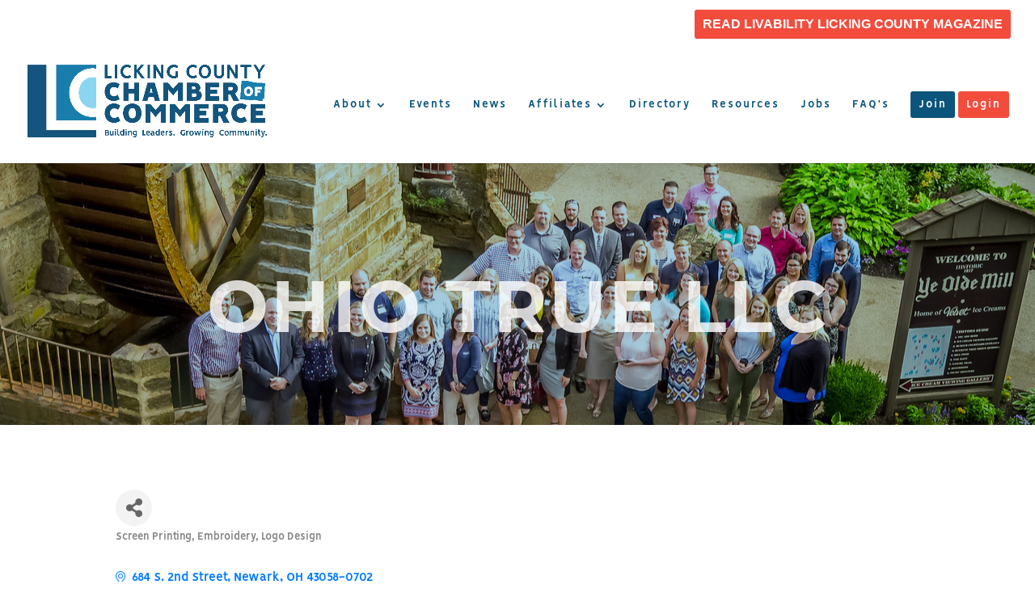

--- FILE ---
content_type: text/html; charset=utf-8
request_url: https://www.google.com/recaptcha/enterprise/anchor?ar=1&k=6LfI_T8rAAAAAMkWHrLP_GfSf3tLy9tKa839wcWa&co=aHR0cHM6Ly9tZW1iZXJzLmxpY2tpbmdjb3VudHljaGFtYmVyLmNvbTo0NDM.&hl=en&v=N67nZn4AqZkNcbeMu4prBgzg&size=invisible&anchor-ms=20000&execute-ms=30000&cb=y135w2q526tr
body_size: 48716
content:
<!DOCTYPE HTML><html dir="ltr" lang="en"><head><meta http-equiv="Content-Type" content="text/html; charset=UTF-8">
<meta http-equiv="X-UA-Compatible" content="IE=edge">
<title>reCAPTCHA</title>
<style type="text/css">
/* cyrillic-ext */
@font-face {
  font-family: 'Roboto';
  font-style: normal;
  font-weight: 400;
  font-stretch: 100%;
  src: url(//fonts.gstatic.com/s/roboto/v48/KFO7CnqEu92Fr1ME7kSn66aGLdTylUAMa3GUBHMdazTgWw.woff2) format('woff2');
  unicode-range: U+0460-052F, U+1C80-1C8A, U+20B4, U+2DE0-2DFF, U+A640-A69F, U+FE2E-FE2F;
}
/* cyrillic */
@font-face {
  font-family: 'Roboto';
  font-style: normal;
  font-weight: 400;
  font-stretch: 100%;
  src: url(//fonts.gstatic.com/s/roboto/v48/KFO7CnqEu92Fr1ME7kSn66aGLdTylUAMa3iUBHMdazTgWw.woff2) format('woff2');
  unicode-range: U+0301, U+0400-045F, U+0490-0491, U+04B0-04B1, U+2116;
}
/* greek-ext */
@font-face {
  font-family: 'Roboto';
  font-style: normal;
  font-weight: 400;
  font-stretch: 100%;
  src: url(//fonts.gstatic.com/s/roboto/v48/KFO7CnqEu92Fr1ME7kSn66aGLdTylUAMa3CUBHMdazTgWw.woff2) format('woff2');
  unicode-range: U+1F00-1FFF;
}
/* greek */
@font-face {
  font-family: 'Roboto';
  font-style: normal;
  font-weight: 400;
  font-stretch: 100%;
  src: url(//fonts.gstatic.com/s/roboto/v48/KFO7CnqEu92Fr1ME7kSn66aGLdTylUAMa3-UBHMdazTgWw.woff2) format('woff2');
  unicode-range: U+0370-0377, U+037A-037F, U+0384-038A, U+038C, U+038E-03A1, U+03A3-03FF;
}
/* math */
@font-face {
  font-family: 'Roboto';
  font-style: normal;
  font-weight: 400;
  font-stretch: 100%;
  src: url(//fonts.gstatic.com/s/roboto/v48/KFO7CnqEu92Fr1ME7kSn66aGLdTylUAMawCUBHMdazTgWw.woff2) format('woff2');
  unicode-range: U+0302-0303, U+0305, U+0307-0308, U+0310, U+0312, U+0315, U+031A, U+0326-0327, U+032C, U+032F-0330, U+0332-0333, U+0338, U+033A, U+0346, U+034D, U+0391-03A1, U+03A3-03A9, U+03B1-03C9, U+03D1, U+03D5-03D6, U+03F0-03F1, U+03F4-03F5, U+2016-2017, U+2034-2038, U+203C, U+2040, U+2043, U+2047, U+2050, U+2057, U+205F, U+2070-2071, U+2074-208E, U+2090-209C, U+20D0-20DC, U+20E1, U+20E5-20EF, U+2100-2112, U+2114-2115, U+2117-2121, U+2123-214F, U+2190, U+2192, U+2194-21AE, U+21B0-21E5, U+21F1-21F2, U+21F4-2211, U+2213-2214, U+2216-22FF, U+2308-230B, U+2310, U+2319, U+231C-2321, U+2336-237A, U+237C, U+2395, U+239B-23B7, U+23D0, U+23DC-23E1, U+2474-2475, U+25AF, U+25B3, U+25B7, U+25BD, U+25C1, U+25CA, U+25CC, U+25FB, U+266D-266F, U+27C0-27FF, U+2900-2AFF, U+2B0E-2B11, U+2B30-2B4C, U+2BFE, U+3030, U+FF5B, U+FF5D, U+1D400-1D7FF, U+1EE00-1EEFF;
}
/* symbols */
@font-face {
  font-family: 'Roboto';
  font-style: normal;
  font-weight: 400;
  font-stretch: 100%;
  src: url(//fonts.gstatic.com/s/roboto/v48/KFO7CnqEu92Fr1ME7kSn66aGLdTylUAMaxKUBHMdazTgWw.woff2) format('woff2');
  unicode-range: U+0001-000C, U+000E-001F, U+007F-009F, U+20DD-20E0, U+20E2-20E4, U+2150-218F, U+2190, U+2192, U+2194-2199, U+21AF, U+21E6-21F0, U+21F3, U+2218-2219, U+2299, U+22C4-22C6, U+2300-243F, U+2440-244A, U+2460-24FF, U+25A0-27BF, U+2800-28FF, U+2921-2922, U+2981, U+29BF, U+29EB, U+2B00-2BFF, U+4DC0-4DFF, U+FFF9-FFFB, U+10140-1018E, U+10190-1019C, U+101A0, U+101D0-101FD, U+102E0-102FB, U+10E60-10E7E, U+1D2C0-1D2D3, U+1D2E0-1D37F, U+1F000-1F0FF, U+1F100-1F1AD, U+1F1E6-1F1FF, U+1F30D-1F30F, U+1F315, U+1F31C, U+1F31E, U+1F320-1F32C, U+1F336, U+1F378, U+1F37D, U+1F382, U+1F393-1F39F, U+1F3A7-1F3A8, U+1F3AC-1F3AF, U+1F3C2, U+1F3C4-1F3C6, U+1F3CA-1F3CE, U+1F3D4-1F3E0, U+1F3ED, U+1F3F1-1F3F3, U+1F3F5-1F3F7, U+1F408, U+1F415, U+1F41F, U+1F426, U+1F43F, U+1F441-1F442, U+1F444, U+1F446-1F449, U+1F44C-1F44E, U+1F453, U+1F46A, U+1F47D, U+1F4A3, U+1F4B0, U+1F4B3, U+1F4B9, U+1F4BB, U+1F4BF, U+1F4C8-1F4CB, U+1F4D6, U+1F4DA, U+1F4DF, U+1F4E3-1F4E6, U+1F4EA-1F4ED, U+1F4F7, U+1F4F9-1F4FB, U+1F4FD-1F4FE, U+1F503, U+1F507-1F50B, U+1F50D, U+1F512-1F513, U+1F53E-1F54A, U+1F54F-1F5FA, U+1F610, U+1F650-1F67F, U+1F687, U+1F68D, U+1F691, U+1F694, U+1F698, U+1F6AD, U+1F6B2, U+1F6B9-1F6BA, U+1F6BC, U+1F6C6-1F6CF, U+1F6D3-1F6D7, U+1F6E0-1F6EA, U+1F6F0-1F6F3, U+1F6F7-1F6FC, U+1F700-1F7FF, U+1F800-1F80B, U+1F810-1F847, U+1F850-1F859, U+1F860-1F887, U+1F890-1F8AD, U+1F8B0-1F8BB, U+1F8C0-1F8C1, U+1F900-1F90B, U+1F93B, U+1F946, U+1F984, U+1F996, U+1F9E9, U+1FA00-1FA6F, U+1FA70-1FA7C, U+1FA80-1FA89, U+1FA8F-1FAC6, U+1FACE-1FADC, U+1FADF-1FAE9, U+1FAF0-1FAF8, U+1FB00-1FBFF;
}
/* vietnamese */
@font-face {
  font-family: 'Roboto';
  font-style: normal;
  font-weight: 400;
  font-stretch: 100%;
  src: url(//fonts.gstatic.com/s/roboto/v48/KFO7CnqEu92Fr1ME7kSn66aGLdTylUAMa3OUBHMdazTgWw.woff2) format('woff2');
  unicode-range: U+0102-0103, U+0110-0111, U+0128-0129, U+0168-0169, U+01A0-01A1, U+01AF-01B0, U+0300-0301, U+0303-0304, U+0308-0309, U+0323, U+0329, U+1EA0-1EF9, U+20AB;
}
/* latin-ext */
@font-face {
  font-family: 'Roboto';
  font-style: normal;
  font-weight: 400;
  font-stretch: 100%;
  src: url(//fonts.gstatic.com/s/roboto/v48/KFO7CnqEu92Fr1ME7kSn66aGLdTylUAMa3KUBHMdazTgWw.woff2) format('woff2');
  unicode-range: U+0100-02BA, U+02BD-02C5, U+02C7-02CC, U+02CE-02D7, U+02DD-02FF, U+0304, U+0308, U+0329, U+1D00-1DBF, U+1E00-1E9F, U+1EF2-1EFF, U+2020, U+20A0-20AB, U+20AD-20C0, U+2113, U+2C60-2C7F, U+A720-A7FF;
}
/* latin */
@font-face {
  font-family: 'Roboto';
  font-style: normal;
  font-weight: 400;
  font-stretch: 100%;
  src: url(//fonts.gstatic.com/s/roboto/v48/KFO7CnqEu92Fr1ME7kSn66aGLdTylUAMa3yUBHMdazQ.woff2) format('woff2');
  unicode-range: U+0000-00FF, U+0131, U+0152-0153, U+02BB-02BC, U+02C6, U+02DA, U+02DC, U+0304, U+0308, U+0329, U+2000-206F, U+20AC, U+2122, U+2191, U+2193, U+2212, U+2215, U+FEFF, U+FFFD;
}
/* cyrillic-ext */
@font-face {
  font-family: 'Roboto';
  font-style: normal;
  font-weight: 500;
  font-stretch: 100%;
  src: url(//fonts.gstatic.com/s/roboto/v48/KFO7CnqEu92Fr1ME7kSn66aGLdTylUAMa3GUBHMdazTgWw.woff2) format('woff2');
  unicode-range: U+0460-052F, U+1C80-1C8A, U+20B4, U+2DE0-2DFF, U+A640-A69F, U+FE2E-FE2F;
}
/* cyrillic */
@font-face {
  font-family: 'Roboto';
  font-style: normal;
  font-weight: 500;
  font-stretch: 100%;
  src: url(//fonts.gstatic.com/s/roboto/v48/KFO7CnqEu92Fr1ME7kSn66aGLdTylUAMa3iUBHMdazTgWw.woff2) format('woff2');
  unicode-range: U+0301, U+0400-045F, U+0490-0491, U+04B0-04B1, U+2116;
}
/* greek-ext */
@font-face {
  font-family: 'Roboto';
  font-style: normal;
  font-weight: 500;
  font-stretch: 100%;
  src: url(//fonts.gstatic.com/s/roboto/v48/KFO7CnqEu92Fr1ME7kSn66aGLdTylUAMa3CUBHMdazTgWw.woff2) format('woff2');
  unicode-range: U+1F00-1FFF;
}
/* greek */
@font-face {
  font-family: 'Roboto';
  font-style: normal;
  font-weight: 500;
  font-stretch: 100%;
  src: url(//fonts.gstatic.com/s/roboto/v48/KFO7CnqEu92Fr1ME7kSn66aGLdTylUAMa3-UBHMdazTgWw.woff2) format('woff2');
  unicode-range: U+0370-0377, U+037A-037F, U+0384-038A, U+038C, U+038E-03A1, U+03A3-03FF;
}
/* math */
@font-face {
  font-family: 'Roboto';
  font-style: normal;
  font-weight: 500;
  font-stretch: 100%;
  src: url(//fonts.gstatic.com/s/roboto/v48/KFO7CnqEu92Fr1ME7kSn66aGLdTylUAMawCUBHMdazTgWw.woff2) format('woff2');
  unicode-range: U+0302-0303, U+0305, U+0307-0308, U+0310, U+0312, U+0315, U+031A, U+0326-0327, U+032C, U+032F-0330, U+0332-0333, U+0338, U+033A, U+0346, U+034D, U+0391-03A1, U+03A3-03A9, U+03B1-03C9, U+03D1, U+03D5-03D6, U+03F0-03F1, U+03F4-03F5, U+2016-2017, U+2034-2038, U+203C, U+2040, U+2043, U+2047, U+2050, U+2057, U+205F, U+2070-2071, U+2074-208E, U+2090-209C, U+20D0-20DC, U+20E1, U+20E5-20EF, U+2100-2112, U+2114-2115, U+2117-2121, U+2123-214F, U+2190, U+2192, U+2194-21AE, U+21B0-21E5, U+21F1-21F2, U+21F4-2211, U+2213-2214, U+2216-22FF, U+2308-230B, U+2310, U+2319, U+231C-2321, U+2336-237A, U+237C, U+2395, U+239B-23B7, U+23D0, U+23DC-23E1, U+2474-2475, U+25AF, U+25B3, U+25B7, U+25BD, U+25C1, U+25CA, U+25CC, U+25FB, U+266D-266F, U+27C0-27FF, U+2900-2AFF, U+2B0E-2B11, U+2B30-2B4C, U+2BFE, U+3030, U+FF5B, U+FF5D, U+1D400-1D7FF, U+1EE00-1EEFF;
}
/* symbols */
@font-face {
  font-family: 'Roboto';
  font-style: normal;
  font-weight: 500;
  font-stretch: 100%;
  src: url(//fonts.gstatic.com/s/roboto/v48/KFO7CnqEu92Fr1ME7kSn66aGLdTylUAMaxKUBHMdazTgWw.woff2) format('woff2');
  unicode-range: U+0001-000C, U+000E-001F, U+007F-009F, U+20DD-20E0, U+20E2-20E4, U+2150-218F, U+2190, U+2192, U+2194-2199, U+21AF, U+21E6-21F0, U+21F3, U+2218-2219, U+2299, U+22C4-22C6, U+2300-243F, U+2440-244A, U+2460-24FF, U+25A0-27BF, U+2800-28FF, U+2921-2922, U+2981, U+29BF, U+29EB, U+2B00-2BFF, U+4DC0-4DFF, U+FFF9-FFFB, U+10140-1018E, U+10190-1019C, U+101A0, U+101D0-101FD, U+102E0-102FB, U+10E60-10E7E, U+1D2C0-1D2D3, U+1D2E0-1D37F, U+1F000-1F0FF, U+1F100-1F1AD, U+1F1E6-1F1FF, U+1F30D-1F30F, U+1F315, U+1F31C, U+1F31E, U+1F320-1F32C, U+1F336, U+1F378, U+1F37D, U+1F382, U+1F393-1F39F, U+1F3A7-1F3A8, U+1F3AC-1F3AF, U+1F3C2, U+1F3C4-1F3C6, U+1F3CA-1F3CE, U+1F3D4-1F3E0, U+1F3ED, U+1F3F1-1F3F3, U+1F3F5-1F3F7, U+1F408, U+1F415, U+1F41F, U+1F426, U+1F43F, U+1F441-1F442, U+1F444, U+1F446-1F449, U+1F44C-1F44E, U+1F453, U+1F46A, U+1F47D, U+1F4A3, U+1F4B0, U+1F4B3, U+1F4B9, U+1F4BB, U+1F4BF, U+1F4C8-1F4CB, U+1F4D6, U+1F4DA, U+1F4DF, U+1F4E3-1F4E6, U+1F4EA-1F4ED, U+1F4F7, U+1F4F9-1F4FB, U+1F4FD-1F4FE, U+1F503, U+1F507-1F50B, U+1F50D, U+1F512-1F513, U+1F53E-1F54A, U+1F54F-1F5FA, U+1F610, U+1F650-1F67F, U+1F687, U+1F68D, U+1F691, U+1F694, U+1F698, U+1F6AD, U+1F6B2, U+1F6B9-1F6BA, U+1F6BC, U+1F6C6-1F6CF, U+1F6D3-1F6D7, U+1F6E0-1F6EA, U+1F6F0-1F6F3, U+1F6F7-1F6FC, U+1F700-1F7FF, U+1F800-1F80B, U+1F810-1F847, U+1F850-1F859, U+1F860-1F887, U+1F890-1F8AD, U+1F8B0-1F8BB, U+1F8C0-1F8C1, U+1F900-1F90B, U+1F93B, U+1F946, U+1F984, U+1F996, U+1F9E9, U+1FA00-1FA6F, U+1FA70-1FA7C, U+1FA80-1FA89, U+1FA8F-1FAC6, U+1FACE-1FADC, U+1FADF-1FAE9, U+1FAF0-1FAF8, U+1FB00-1FBFF;
}
/* vietnamese */
@font-face {
  font-family: 'Roboto';
  font-style: normal;
  font-weight: 500;
  font-stretch: 100%;
  src: url(//fonts.gstatic.com/s/roboto/v48/KFO7CnqEu92Fr1ME7kSn66aGLdTylUAMa3OUBHMdazTgWw.woff2) format('woff2');
  unicode-range: U+0102-0103, U+0110-0111, U+0128-0129, U+0168-0169, U+01A0-01A1, U+01AF-01B0, U+0300-0301, U+0303-0304, U+0308-0309, U+0323, U+0329, U+1EA0-1EF9, U+20AB;
}
/* latin-ext */
@font-face {
  font-family: 'Roboto';
  font-style: normal;
  font-weight: 500;
  font-stretch: 100%;
  src: url(//fonts.gstatic.com/s/roboto/v48/KFO7CnqEu92Fr1ME7kSn66aGLdTylUAMa3KUBHMdazTgWw.woff2) format('woff2');
  unicode-range: U+0100-02BA, U+02BD-02C5, U+02C7-02CC, U+02CE-02D7, U+02DD-02FF, U+0304, U+0308, U+0329, U+1D00-1DBF, U+1E00-1E9F, U+1EF2-1EFF, U+2020, U+20A0-20AB, U+20AD-20C0, U+2113, U+2C60-2C7F, U+A720-A7FF;
}
/* latin */
@font-face {
  font-family: 'Roboto';
  font-style: normal;
  font-weight: 500;
  font-stretch: 100%;
  src: url(//fonts.gstatic.com/s/roboto/v48/KFO7CnqEu92Fr1ME7kSn66aGLdTylUAMa3yUBHMdazQ.woff2) format('woff2');
  unicode-range: U+0000-00FF, U+0131, U+0152-0153, U+02BB-02BC, U+02C6, U+02DA, U+02DC, U+0304, U+0308, U+0329, U+2000-206F, U+20AC, U+2122, U+2191, U+2193, U+2212, U+2215, U+FEFF, U+FFFD;
}
/* cyrillic-ext */
@font-face {
  font-family: 'Roboto';
  font-style: normal;
  font-weight: 900;
  font-stretch: 100%;
  src: url(//fonts.gstatic.com/s/roboto/v48/KFO7CnqEu92Fr1ME7kSn66aGLdTylUAMa3GUBHMdazTgWw.woff2) format('woff2');
  unicode-range: U+0460-052F, U+1C80-1C8A, U+20B4, U+2DE0-2DFF, U+A640-A69F, U+FE2E-FE2F;
}
/* cyrillic */
@font-face {
  font-family: 'Roboto';
  font-style: normal;
  font-weight: 900;
  font-stretch: 100%;
  src: url(//fonts.gstatic.com/s/roboto/v48/KFO7CnqEu92Fr1ME7kSn66aGLdTylUAMa3iUBHMdazTgWw.woff2) format('woff2');
  unicode-range: U+0301, U+0400-045F, U+0490-0491, U+04B0-04B1, U+2116;
}
/* greek-ext */
@font-face {
  font-family: 'Roboto';
  font-style: normal;
  font-weight: 900;
  font-stretch: 100%;
  src: url(//fonts.gstatic.com/s/roboto/v48/KFO7CnqEu92Fr1ME7kSn66aGLdTylUAMa3CUBHMdazTgWw.woff2) format('woff2');
  unicode-range: U+1F00-1FFF;
}
/* greek */
@font-face {
  font-family: 'Roboto';
  font-style: normal;
  font-weight: 900;
  font-stretch: 100%;
  src: url(//fonts.gstatic.com/s/roboto/v48/KFO7CnqEu92Fr1ME7kSn66aGLdTylUAMa3-UBHMdazTgWw.woff2) format('woff2');
  unicode-range: U+0370-0377, U+037A-037F, U+0384-038A, U+038C, U+038E-03A1, U+03A3-03FF;
}
/* math */
@font-face {
  font-family: 'Roboto';
  font-style: normal;
  font-weight: 900;
  font-stretch: 100%;
  src: url(//fonts.gstatic.com/s/roboto/v48/KFO7CnqEu92Fr1ME7kSn66aGLdTylUAMawCUBHMdazTgWw.woff2) format('woff2');
  unicode-range: U+0302-0303, U+0305, U+0307-0308, U+0310, U+0312, U+0315, U+031A, U+0326-0327, U+032C, U+032F-0330, U+0332-0333, U+0338, U+033A, U+0346, U+034D, U+0391-03A1, U+03A3-03A9, U+03B1-03C9, U+03D1, U+03D5-03D6, U+03F0-03F1, U+03F4-03F5, U+2016-2017, U+2034-2038, U+203C, U+2040, U+2043, U+2047, U+2050, U+2057, U+205F, U+2070-2071, U+2074-208E, U+2090-209C, U+20D0-20DC, U+20E1, U+20E5-20EF, U+2100-2112, U+2114-2115, U+2117-2121, U+2123-214F, U+2190, U+2192, U+2194-21AE, U+21B0-21E5, U+21F1-21F2, U+21F4-2211, U+2213-2214, U+2216-22FF, U+2308-230B, U+2310, U+2319, U+231C-2321, U+2336-237A, U+237C, U+2395, U+239B-23B7, U+23D0, U+23DC-23E1, U+2474-2475, U+25AF, U+25B3, U+25B7, U+25BD, U+25C1, U+25CA, U+25CC, U+25FB, U+266D-266F, U+27C0-27FF, U+2900-2AFF, U+2B0E-2B11, U+2B30-2B4C, U+2BFE, U+3030, U+FF5B, U+FF5D, U+1D400-1D7FF, U+1EE00-1EEFF;
}
/* symbols */
@font-face {
  font-family: 'Roboto';
  font-style: normal;
  font-weight: 900;
  font-stretch: 100%;
  src: url(//fonts.gstatic.com/s/roboto/v48/KFO7CnqEu92Fr1ME7kSn66aGLdTylUAMaxKUBHMdazTgWw.woff2) format('woff2');
  unicode-range: U+0001-000C, U+000E-001F, U+007F-009F, U+20DD-20E0, U+20E2-20E4, U+2150-218F, U+2190, U+2192, U+2194-2199, U+21AF, U+21E6-21F0, U+21F3, U+2218-2219, U+2299, U+22C4-22C6, U+2300-243F, U+2440-244A, U+2460-24FF, U+25A0-27BF, U+2800-28FF, U+2921-2922, U+2981, U+29BF, U+29EB, U+2B00-2BFF, U+4DC0-4DFF, U+FFF9-FFFB, U+10140-1018E, U+10190-1019C, U+101A0, U+101D0-101FD, U+102E0-102FB, U+10E60-10E7E, U+1D2C0-1D2D3, U+1D2E0-1D37F, U+1F000-1F0FF, U+1F100-1F1AD, U+1F1E6-1F1FF, U+1F30D-1F30F, U+1F315, U+1F31C, U+1F31E, U+1F320-1F32C, U+1F336, U+1F378, U+1F37D, U+1F382, U+1F393-1F39F, U+1F3A7-1F3A8, U+1F3AC-1F3AF, U+1F3C2, U+1F3C4-1F3C6, U+1F3CA-1F3CE, U+1F3D4-1F3E0, U+1F3ED, U+1F3F1-1F3F3, U+1F3F5-1F3F7, U+1F408, U+1F415, U+1F41F, U+1F426, U+1F43F, U+1F441-1F442, U+1F444, U+1F446-1F449, U+1F44C-1F44E, U+1F453, U+1F46A, U+1F47D, U+1F4A3, U+1F4B0, U+1F4B3, U+1F4B9, U+1F4BB, U+1F4BF, U+1F4C8-1F4CB, U+1F4D6, U+1F4DA, U+1F4DF, U+1F4E3-1F4E6, U+1F4EA-1F4ED, U+1F4F7, U+1F4F9-1F4FB, U+1F4FD-1F4FE, U+1F503, U+1F507-1F50B, U+1F50D, U+1F512-1F513, U+1F53E-1F54A, U+1F54F-1F5FA, U+1F610, U+1F650-1F67F, U+1F687, U+1F68D, U+1F691, U+1F694, U+1F698, U+1F6AD, U+1F6B2, U+1F6B9-1F6BA, U+1F6BC, U+1F6C6-1F6CF, U+1F6D3-1F6D7, U+1F6E0-1F6EA, U+1F6F0-1F6F3, U+1F6F7-1F6FC, U+1F700-1F7FF, U+1F800-1F80B, U+1F810-1F847, U+1F850-1F859, U+1F860-1F887, U+1F890-1F8AD, U+1F8B0-1F8BB, U+1F8C0-1F8C1, U+1F900-1F90B, U+1F93B, U+1F946, U+1F984, U+1F996, U+1F9E9, U+1FA00-1FA6F, U+1FA70-1FA7C, U+1FA80-1FA89, U+1FA8F-1FAC6, U+1FACE-1FADC, U+1FADF-1FAE9, U+1FAF0-1FAF8, U+1FB00-1FBFF;
}
/* vietnamese */
@font-face {
  font-family: 'Roboto';
  font-style: normal;
  font-weight: 900;
  font-stretch: 100%;
  src: url(//fonts.gstatic.com/s/roboto/v48/KFO7CnqEu92Fr1ME7kSn66aGLdTylUAMa3OUBHMdazTgWw.woff2) format('woff2');
  unicode-range: U+0102-0103, U+0110-0111, U+0128-0129, U+0168-0169, U+01A0-01A1, U+01AF-01B0, U+0300-0301, U+0303-0304, U+0308-0309, U+0323, U+0329, U+1EA0-1EF9, U+20AB;
}
/* latin-ext */
@font-face {
  font-family: 'Roboto';
  font-style: normal;
  font-weight: 900;
  font-stretch: 100%;
  src: url(//fonts.gstatic.com/s/roboto/v48/KFO7CnqEu92Fr1ME7kSn66aGLdTylUAMa3KUBHMdazTgWw.woff2) format('woff2');
  unicode-range: U+0100-02BA, U+02BD-02C5, U+02C7-02CC, U+02CE-02D7, U+02DD-02FF, U+0304, U+0308, U+0329, U+1D00-1DBF, U+1E00-1E9F, U+1EF2-1EFF, U+2020, U+20A0-20AB, U+20AD-20C0, U+2113, U+2C60-2C7F, U+A720-A7FF;
}
/* latin */
@font-face {
  font-family: 'Roboto';
  font-style: normal;
  font-weight: 900;
  font-stretch: 100%;
  src: url(//fonts.gstatic.com/s/roboto/v48/KFO7CnqEu92Fr1ME7kSn66aGLdTylUAMa3yUBHMdazQ.woff2) format('woff2');
  unicode-range: U+0000-00FF, U+0131, U+0152-0153, U+02BB-02BC, U+02C6, U+02DA, U+02DC, U+0304, U+0308, U+0329, U+2000-206F, U+20AC, U+2122, U+2191, U+2193, U+2212, U+2215, U+FEFF, U+FFFD;
}

</style>
<link rel="stylesheet" type="text/css" href="https://www.gstatic.com/recaptcha/releases/N67nZn4AqZkNcbeMu4prBgzg/styles__ltr.css">
<script nonce="Y7bdAJVmke-AdzI8a9CIuw" type="text/javascript">window['__recaptcha_api'] = 'https://www.google.com/recaptcha/enterprise/';</script>
<script type="text/javascript" src="https://www.gstatic.com/recaptcha/releases/N67nZn4AqZkNcbeMu4prBgzg/recaptcha__en.js" nonce="Y7bdAJVmke-AdzI8a9CIuw">
      
    </script></head>
<body><div id="rc-anchor-alert" class="rc-anchor-alert"></div>
<input type="hidden" id="recaptcha-token" value="[base64]">
<script type="text/javascript" nonce="Y7bdAJVmke-AdzI8a9CIuw">
      recaptcha.anchor.Main.init("[\x22ainput\x22,[\x22bgdata\x22,\x22\x22,\[base64]/[base64]/MjU1Ong/[base64]/[base64]/[base64]/[base64]/[base64]/[base64]/[base64]/[base64]/[base64]/[base64]/[base64]/[base64]/[base64]/[base64]/[base64]\\u003d\x22,\[base64]\\u003d\\u003d\x22,\x22P8KyeV7Ch0IYRcK9w5TDqUliBngBw47Crg12wrgswpjCkWTDsEVrH8K6SlbCoMKBwqk/RzHDpjfCjTBUwrHDmMK+acOHw7h5w7rCisKiGWogKsONw7bCusKdVcOLZwfDrVU1SsKQw5/CngRrw64iwokAR0PDgcOyRB3DmnRiecOiw4IeZmzCpUnDiMKaw7PDlh3Ck8Ksw5pGwqrDhhZhPGIJNWV+w4Mzw5bCvgDCmw7DjVBow7tiNmIzOwbDlcO+JsOsw647DxhaaC/Dg8KuZ0F5Tn88fMOZbcKyMyJKWRLCpsO4ecK9PH5RfARpZDIUwrjDry9xAcKxwrDCoRTCgBZUw7I9wrMaI1kcw6jCsUzCjV7Dk8Kzw41Ow7IWYsOXw4cRwqHCscKPKknDlsOLTMK5OcKCw5TDu8Onw7HCgSfDoTgLERfCsRtkC1bCk8Ogw5oBwq/Di8Kxwp3DgRY0wo0QKFDDmzE9wpfDnBTDlU51wrrDtlXDvwfCmsKzw5sVHcOSCMKhw4rDtsKfSXgKw7/DocOsJh8saMOXUgPDsDIvw6HDuUJtYcOdwq52OCrDjUVDw43DmMO3wr0fwr50woTDo8OwwoRKF0XCkBx+wp5gw7TCtMObUcKNw7jDlsKIGQx/[base64]/DlMO5w6Jda8KOwrnDuRMxwovDg8OwWsKqwqQIdsOLZ8KyO8OqYcOaw5DDqF7DkMKYKsKXVDHCqg/Du3w1wolew6rDrnzCnWDCr8KfdcOjcRvDgMO5OcKaYcO4KwzCoMOxwqbDsmlFHcOxHMKYw57DkBrDv8Ohwp3Cv8KJWMKvw4DCksOyw6HDlhYWEMKVS8O4Dgk6XMOsZCTDjTLDsMKEYsKZZ8KJwq7CgMKBMjTCmsKwwrDCizF/w5nCrUALZMOATwNBwo3DvizDhcKyw7XCn8Okw7YoEMOVwqPCrcKKP8O4wq8CwpXDmMKawqDCt8K3HiM7wqBgSl7DvlDCuFzCkjDDj3rDq8OQTDQVw7bCl1jDhlITeRPCn8OuBcO9wq/CjsK5IMOZw4zDpcOvw5h+YlM2b3AsRTIaw4fDncOnwonDrGQLWhAXwrTCsjpkacOKSUpAbMOkKXUhSCDCvsOhwrIBAkzDtmbDpm3CpsOeVsO9w70bXsO/w7bDtlnCmAXCtQPDm8KMAmcEwoNpwojCk0TDmwE/[base64]/bT7CvMK/wo3CkxHCriwZwqcnSn12wqjCgSFqw7d6w7nCv8Kiw7rDt8OULWMQwrRCwq11CMKnSGHCojPCkgVnw7/[base64]/CgEs7w7YBS8O7w64Pw7BbNMKke8O7wpdZGWMfIcKFw5dZScKtw5rCp8O/LcKyAsOowr/CiXc2EQQTw6FtbAXDggjDsDBnwrTDgB9nYMOHw4/DmcOwwq9+wp/CpU9FNcK1ecOAwrpWw5DCocOGwprClsOlw5PCrcKdfWDCmwJiUsOHGk1hUsORI8K4wr3DhMOsTxLCt2/Dhi/CmRVPwpRIw4gFJMOGwq/Dqz4JIkV3w4M0HiZBwpDCnV5pw696w5h2wqdvLsOBfFEAwpvDtBnCusOVwq7CicKFwo1BODXCqUUMw4LCusOuwpdxwoQBw5fDs2rDnm3CrcKrXcKHwpwCYxRYJMOkNMKWTH1ydiEFcsKTCsK8YsOPw4tLETNxwobCmsK/UcOYQMOlwpDCrMKNw4fCkkvCj1cAb8KlAMKgPMKjMcOgA8OBw7VgwrtxwrfCgMOwQwxic8Krw7bDpWzDqXkiOMK9Mi8aBG/DqmYEQm/[base64]/CgiR0wrTDm8OiZAYwIcKeM3vCqUvCr8KjEsOKPE/Crk3CrMKTeMKVwoBHwqLCisKZLELCl8OQVnxJwo1rTBLDtlHCniLCj0PDtU9Rw7QOw71/[base64]/w7d8JWU3w4VBfsK/wpBgw6oxGcKuIC3DgcK4w5HDm8OSwrLDkhdcw4ciOMK7w6zDrzbDi8OwEsOvw5p6w4Mhw5pkwoxfTk/DklQgw6Ysd8Oxw5N/MsKQZcOqNxdrw6/DrkjCs2LCmRLDtTjCkmDDsgAvTgjChUzDomEdVMOOwqgmwqRcwrY3wqp0w79oPcOzITzDnBNJBcKGw68GdwRiwo5gLcK0w7pqw47CuMK/[base64]/[base64]/wrfCvxDCn302w6kZw6HDmTTCnsOsKMKVwq/DksK3w44CS2JEw6ttasKDw6vDsDLCosKKw7xLw6bCqsKewpDCvx0Yw5LDkyJkYMOkDVwhwqbClsO/wrbDjSd5IsO5PcOkwp5XdsOObVFmw5d/QsKFw74MwoEXw4rDtR0jw5jChsKEw73Cn8O1G14gEsOkBhTDsnXDhCxowoHCl8KpwoPDjzjDgcKbJgTDhMKHwrzCu8O3YFXCr1/ChnEtwqTDlMKPJ8KJQcK1w7djwpfDnsOPwqQMwrvCj8Krw6HClQbDkWdsYMOJwpo4HnjCrsKBw6nChsK3wp/[base64]/Ck8OjMlFrw7/DvcOAZsKTcyLDig/CvE4WwoV9ST3CjcOJw7IJWnrDrR3DosOIGELDocKcERk0IcKUPgJIwq/DncOGZ00Qw4RbESUIw4UvHCrDssKjwqdIFcKBw4LCp8O2JSTCrMK7w4HDghvCq8O5w7d/w7sDOHzCuMKxPcOaew/CtcK1DUnCvMOFwrZPTiAow6IMBWlUZsK4wrJ+woTCkcOxw7F6AzHCmUs4wqJuw7AZw4kFw4AXw6zCo8Oww64hXcKQUQbDuMKswoZIwq/[base64]/[base64]/[base64]/CtsODdlzCvVJtDMKlVcKhJSbCoy7CqljDqAN0WsK5woDDsSBgLXt1dg56QEExw5I5ICfDhV7Dn8Klw7DDnkhHa3vDnTR/K1/DjMK4w6MZaMOSdXYYw6F5fG4iw4PCkMKZwr/CrlgvwpMrfT0cwqFjw4/CnTphwoVUZsKSwoPCtMOEw7s6w7lqKcO4wrLDo8KxBcKiwrDDvWfCmVPDnsKbw4zCmgsebAZowpLCjTzCsMKtUBHDqncQw6DDvwzDvykWw7sKwrvDusOQwokwwrrCrQrDj8OkwqM6SRowwrlwI8KSw7zCgWrDvFLCsBrDqcK9w4o/woPCg8KcwpvCrWJddMOSw57DisKRwphCJhzDoMOpwqZJX8K/[base64]/DmGYGZMKaCcKiWU3CkkDDhFrDkEcqSVXCqhUbw6jDiFHCiH0YQ8Kzw5PDt8Ojw5fCuwRrLsOzPhkdw6Yaw7nDuQ3Dq8Kww7oXw4TDhcOJdcO5G8KMdsK8RMOMwoYTdcOtDWx6UMOEw6rChsOfwpnCpsK4w7/[base64]/[base64]/[base64]/[base64]/w5MpZcKJwr3DnG4eFn3DomDDhsKLw77DvDoow6vCgMKFIcOSMwEMw7fCj28jw6R2T8ObwofCrHjCisKRwoByEcOfw47CgDXDiTTCmMKNKCk6wrATKUxwR8KYwrgTHTnCu8OLwow4worDt8KwMDkvwp1NwqPDo8KyXgIHdsKkGGU/wqINwpLCp0kpPMKCw6IwDVJDGFtpEGQ6w6MRc8O/AsKpcD/CosKLRnrDiwHChsKwacKNC21UO8Oqwq9VcMOSKQ7DmcO9GsKrw4IUwpMbHkHDnMO3YMKdf1bCn8Kxw7V0w5wBwpfCicO4w7t/Yk1yYMOtw7MVG8OtwpgLwqpywppBDcK2WV3CrsOQPMK7eMK4IQDChcO0wpvCtsOsHk5cw7bDqD0xICzCnEvDgAEaw7TDkxDCgy4Md3rCjGlqwofDksOEw4HCtScCw5/CqMOXw57CggspF8KVwqlwwp01EcOCBAbCs8OGEsKRE0DCuMKawoNMwq0mP8ODwofClwNow6nDhMOIMgbCgwJ5w6NLw6vDssO9w7Y0w4DCtn8Jw5kYw5cIdinCh8K+KcKoI8KtLsKNIMKoO3h/dhtPaGzCuMOIworCsEV4wpVMwrLDusOzXMK8wo/[base64]/XG1bZgTCrMOFZnDDnwjDhU4nfjJsw7zDi2PDiTUNwqrDtAQqwr0awqERW8OOwodsCmnDqcKPw40mBEQRBMOzw6fCsEtWAiPDlE3Co8OcwrAow7bDjwbClsKUBsKRw7TCvsOZw70Hw4xgw57Cn8OCw6dCw6ZawrDCjcOqBsOKX8KjdHkbBMONw7/ClcKNacKSw7LCokDDjcKwV0TDuMKjCBdSwpBRXMOXb8O/I8OeOMK2wqjDnSFZwqdFw6Qdwo0fw4vCmMKowonDihnDjn/DnztJOMOhMcO6wq9cwoHDgU7DhMK6Y8KWw6tfXz9jwpcFw608fMK2w447IAllw5DCtms4ZcOqbE/[base64]/CgcKzwpN5w4/DncOQd8OrG8KawpXCsllBNmTDryoywo0xw5DDusOeVmRZwonDgFBNw6DDssOmFcOBLsKdQiVtw7bDoDfCkV/Cv35rQsKvw6BLWnEUwp13awrCuwE6TMKQworCnxdsw4HCvBvCgMObwpTDmyrCucKLYcKUw7nCkyzDiMOwwqzCvh/CnQtlw405woEeY3DCh8Kiwr7Cp8OXTcKBByPCtcKLQjY2w6AebB7DvSLCnXw9HMOuaXHDoHbCs8KIwpnCosK3X1ARworDtcKswr4fw4UJw5fDsUvCoMOmw4w6w644w603wqg0FsOoNWzCosKhwp/[base64]/CnGfDjcOJCCTCr27DlcKjwp5jW2RSKSzDpMO7XMKBQ8KwRsOMw78WwrnCqMOAEcOMw5pkDcOMXl7DrD0DwoDCv8Ocw5svw4PCuMK7wqFQJsKbOMKyTsOnX8OmWnPDgikaw6cZwozClzkkwo3DrsKUw7/DvAUsUcO5w5geX0c0w7Ruw61LAMKmSsKJw4vDni8tTMKwOnnChDRMw7YyZ1DCvcKiwpY3w7PDp8KINkJNwop4axYxwr4BDcOmwp00fMO6w5LDtlg3worCs8Oiw5UZJBA4HsKaTBdBw4JlCsKNw4TDoMK+w44MwpnDpm1xw4lXwppSdSIIJcO5NU/[base64]/Dr8OUw5XDuFjCpy9deEFKRsOQwrYiA8Oyw6xewppgNMKBwp/DrcO2w5opw7/ChAdODijCq8O9w4puUsKlw7HCgMKMw7PDhC0xwoJuTys6YHcNw4NEwpRow5R6K8KoEsO/w4fDo0BcCsOJw4LDk8KnO1xOw6bCt0vDt33DkBHCpcK/VQ5kf8O3F8Orw55CwqHCjC3DkMK7w5HCnsOQwo4rbXQeecO0dCLCj8OHGSIrw5UbwqzDp8O/w4TCpcKIwofCvWpjw5HDpcOgwokYwp/Cnw1YwrfCu8Kjw4pew4gLIcKvQMORw5XDgB1jZXckwrLDjMK7w4TCqQzDpgrDsRDCmSbCoFLDhn8+wpQ1QzHCl8KOw6HCoMKAwps6OgLCncKDw5rDsEdQB8KLw6DCpCJ8w6dsG3AUwoNgBF7DgHERw5YKaHgkwp/CvXgfwrJJPcKXbRbDgXbCncONw5PDvcKtUMKfwr4Qwr7Ct8KVwph0CcOIwqbCoMK5JsKyPz/DuMOMJyPDp1FtG8OWwp3Ch8OgRsKId8K2w4rChF/DjT/DhD/Ciy/Cs8OZHjQvwo9Gw5nDv8KaC1XDvTvCvTk3w4PCqMKub8KAwp0hwqBfwrLCp8KPCsOmOx/CmsK0w7jCg1/Clm3Dq8Kkw7JuB8ObRXg3ccKeJcKrNcKzCGguKsK2wpgxDXjCi8KlRMOkw40gwpAScX1Lw49dw4nDj8KVWcKwwrROw5nDhsKhwqvDs0g/W8Kvw7bDgnXDgsONwp0Mw5h7wq7CiMO9w4rCvw55w7A4wpN8w5TCgiPCgnoAeCZCPcKXw75UTcOGwq/Dt2PCtMKZwq9jesK7T2PCiMO1JRIaZjkAwp1mwrN/ZWHDmcOIeRDDr8OEdAUVwo82VsOFw7jCq3vCjH/CtXbDj8K+wrjDvsOuVsOCE1PDj2sRw7USbsKgw6UXw5VQOMOoHEbDgMKgYcKHwqDDiMKLdXoyVMKUwpHDhlBSwojCqEDChsKuBcOcDgXDqRjDtQHCtcOjLSDCsiM7w4pTDEd8CcOxw4lBWsKDw5HCvzDCi1LDlcKFw6DDvGRVw47CvARbJsKCw6/[base64]/ClFVYwqcEw7k8wr5+wrATw6VYZMKfZMKnw7nDisOJLsOyORXCgicVW8OJwqPDjMKiw5sob8KdFMOewobDjsO7XVFLwqzCv1/DpcO1AcOCw5HChyXCsTJtSsOtChFnPcOdw59kw7odwpfCoMOrNQtYw6jCgwrDucK9dWQmw7XCqxnCtMOdwrvDswLChwRhOk7DnnUXLMK1woXCiR3CtMOGRX/DrUN0JEp9RcKhQj3CpcO6wohbw5gmw71aNcKswr/Dj8OEwr7DrgbCqGUxP8KYIMOlK1PCs8OGawohRsOjfVgMLSzCkcKLw6/DgnbDjcKAw5oww5AEwpwxwooaSVfCm8O8McKxOcOBKcKXasKcwrsmw6xcejMfRE83w4fDhU7DjGNWwrTCrcO4MDAHIgPDgMKUBBRlP8KicwrCqMKYEQcNwrhxwqjCn8OdR3bChjPDlsKbwqrCh8KrMhjCnG3Dg0rCtMOeKnfDuhojIDrCuhAMw4/DusOJdw7DgxoOw5nCk8Kkw7fCiMO/SFhVYjc6L8K5wpFFYcOqM2xfw4YFw4vDlgLCmsO8w5kYa39fwqZfw6FDw4nDqzTCscOcw4wvwqxrw5DCiWp4HEvDlQDCl0x5fSkcScKOwo5qScOswpTCuMKfMcO+wo7CpcO6CRd/AAfDrcOwwqs9RhrCu2drJiMAM8O4Nw/[base64]/CnWJow5gwbsKWKMOpYFLCqFZywrZ+c3TCsijCvMO6w6DCpHt1UxrDsylPXMOXwrFhHRJKcUNhZmJ5MFjCmVbCtsK1FBHDpgrDnTDDvRzDpD/Doz/CvRbDv8OxBsK9OFTDqcOUUmM1MiIAUhHCk0QLaR4ITMK4w6HCvMOUOcOfP8OICsK6JBMzUixLw4rCp8KzDlJjwo/DpVvCqMK9w7/DrgTDo2ALw4F+wqgPOMKpwpTDu2Ytw47DvFLCksKMCsK0w649MMKfUDRBMsK6w4NuwqvCmhrDhMOhw7XDt8K1wpJDw5nCsl7DncK6F8KPwpHCi8O7wpTCsU3CpVxlLVXCnHYYwrM9w5fCnR/DqMOuw7zDjjMvH8Khw6rClsKPEMOzw7wAw5bDtcOMw5PDjcObwqnDkMOlOgMHahAZwrVBMMO4CMKyVA1SchR+w6XDq8O7wpd9wrLDthJJwrlBwqLCmA/Cvg9EwqHClwDCnMKMSSpDUxrCpcO3XMOZwq0dXMO9wrLCmRXDisKpDcOlMj3DqisbwozCnA/CjCMyScK+wrLCtwvCqcOtOcKoX14hVcODw4goOCzCqzXClnR2CcOfEsOqwrLDgSzDqsOhRT3DtgrCmUI+csK4woTCgiXCrz3Com/DvBHDv1vCsyNMD2HCrcKlJcOZwrDCgcOtWRhAw7TDusKbw7cTXE47CsKkwqVSAcKmw71Bw4rCjMKCQmNawqfDpQI6wrvCgQB+wo0Twqh1RlvCkMOiwqjChsKwSg7ChFnCjsKQPsOQwr1rQlzDuVDDvnsOMcO4w4tRRMKNEA/CkEfDlSBBw6hKPBDDj8Oxwr00wqDDk3LDnn18FTwhB8OXcXdYw4p/[base64]/DqcOIXcO3OTnDtsKhw5jDoCFjwpsPHyUjwog4X8KtPMOCw5d7DA46wq1mPibCgVFiScOzCwwsXsOgw4/[base64]/DksKAF101wr5bTsOLfsK6ZirDgzMNw5hQw7bDu8KcFsOdWzchw67Cok0/w7HDusOYwo3Cu3kHSCHCrsKsw6JOD3RIEMOLNidtw4t9woZ6VVPCtcKgIcKmwqsuwrZGwpJmw5FOwq10wrXCn1PDj0cwDcOmPTUOZ8O0G8OoLDXCrzNSc3FmZh0LTcOpwophw5Adw4PDqsO+PMKHEMO8w5nDmMOmc0zDvsKew6TDkjN6woFpwr/[base64]/CusONM8OsdCDDmTo+wqFpw4bDucO3HcOFBMOuZ8ORAlI3WxLDqAvCi8KdJBFBw6kNw4rDhVZmAw3CsT51eMOccsOGw5bDucKSwpDCqgjClnfDmkhDw7HCqTHCnsOLwo3DmjXDrsK1woEGw6pxw7kzw4c0Kz7CnxjDo1sLw5/Cnn1xBcOawrAPwpFlVsOfw6zClMKUK8KzwrDCpBDClDnCvxXDmcKgIzQgwqBoYl8BwqLDkioeBCfChMKHHcKrBE3CrMOWDcKuD8KCFgbDujfCucKgfmssPcOLbcKpw6rDqF/DuTYEwprClsKETcO/w7nDnGnDvcOWwrjDqMK4DMKtw7fDhRtYw4ldAMKxw67Dn1x/[base64]/CvsKEwpIae1RyNFXCjsOaw5zDnQLClcOkW8KeGiBcR8KKwoRoHsO7wogVQcO7wrhSVMOYa8Ozw4kTK8KICsOwwpvCqXVrw5w8CDrDv1XCqMOewrrCk3ZYXxTDsMK9wpk7w5bChcKLw5PDpnfCqyMyB0wUD8OGwqJyZ8OCw4TCg8KHf8K4EMKmwrY6w5/DgUfCs8KMdnI5WAjDsMOzNMOHwq7CoMOSawnCribDsVt0w4nCiMO2woIXwpbCu0XDn0/[base64]/CqE4zbMK2wpE+fCIMw4DDsivDi8Oiw73DusONScOMwq3CksK8w5vCnR9Bwq4oacOxwqZ2wrBmw5PDssO+NkzCgU/Cvw9awoUFP8KRwpPDhMKcbMOgwpfCvsK+w6tpPjPDksKUwrnCncO/Q13DjHNywqzDoAEuw7fCsWnCpHtgYUZXW8OVGUE/B1fDr3DDrMOjwq7CvcOwM2PCrVTClhU0cgDCrMOSwqpCw78Ow61/[base64]/[base64]/wpAsBRjDu8OAAMOiwrFzwoppw7YXFcK1TE9Lwpd6w4gdEcK9w5jDlUMsR8OaFABGwp/DvsOkwpkpw6g/w6Q4wrDDqMO+XMOwCcOOw7R3wqDCimvCk8OFIEtySMK8JMK/VFoOVGHCosObXcKhw70kOcKHwpVrwppPwpFgZMKNwqLCtcO/wrErEsKqYMK2QQzDn8KFwqvDvMKYwofCjllvIsKVwpLCmHITw4zDjcODI8O9w6jCvMOtc2lvw7jCnjgTwoTCosKyKm8+DMOYRD/DkcOmwrvDqh9UEsKcJWjDmcKeLgwAQcKlby1RwrHCv19Xw7BVBkvDi8KqwpjDtcOhw4zDmcOnL8Oyw6nCqsOPbsOvw7DCsMKbwpHDrwU0JcO8w5PDj8KUwoN7FwcGaMOaw7rDlxosw4t8w7/DsHZ3wr/CgGHCmcK5wqfDsMOAwpzCtMKQfMOMf8KNdcOqw4N+wrtFw61yw77Ct8Ocw5YvZsKbTGfCpXjCtxrDqMK+wp7Cp3nDo8KZdCp7ZSfCoRTDusOzBMOkeH3CvMK1NHIuecKBXnDCkcKaH8O2w6pHXEIcw5rDrMKvw6DDnQ00wqLDhsKSMMKZD8OiQh/DlkNxGA7DhGXChinDsQEwwoxFEcOOw7daKsOSS8KKGcOywpATPnfDl8KYw41wGMOywp1OwrHCkhJVw7fDnTJgUX1eSyTCs8K9w41XwqLDqcKXw5JSw4XDsGwFw4ESbsKOYsOhUsKDwpbCmcK/[base64]/CuMO9asKUDjoZwqnDr8KxfErDocKgOWPDpmPDlR/DiggpRcOaO8KaQ8Oaw5NVw7Qtwr3ChcK7wovCsXDCp8OAwqFTw7XDo1zDlXB2Kgg6QWfChsKHwq8SDMOJwoZWwo0wwoEEaMKIw6/[base64]/wpRRw4jChC0BTgwEw7LCj3AJw4vCpcKBAsOxwoNsKsOcKcOuwr4Pw6TDpsODwqzDhRbDhAvDtyLDqg7CmcKbSEjDqMKZw7c/[base64]/eiTCtsKrWVJ2wo9HN8O0wpHDgcOjwr1qD3sXwrN9fcK8MDTDnsOBwqwqw57DscK1BMK7GsK7aMOPJcKuw73DuMOiwp3DgjLCuMKXTsOWwp0FAG7DpiHCjMO/w7LClcKEw57CrmXCkcOpwocHUMKhfcK7DmRVw5EGw5oHTCgqFMO3dSHCvRHCjcOsVC7Chy3Ds0odCcOIwoPCrsO1w6ltw4g/w5puX8OETMK6WMKiwqkEZMKcwqVLMQbCuMK/QcK9wpDCsMO/GMKNJCzCjF8Qw4VzcgbCijY1BcKDwqLDkWDDkTN3AsO2XmDDiCrCn8OIWsO/wq/Ch1EUQ8OhKMKZw7o+woLDn3jDnzcSw4HDnMK8dsOLHcODw5ZJwoRgbcODPwp6w4slIDXDncKSw5FoGsOVwrLDo0V6AMOAwp/DmcO1w5DDqlI4VsKxBcKswrogM2BLw50RwpjDgMKxwq4+eibCmRvDlsObw5RLw7ABwr/[base64]/[base64]/SsKbasKAw6PCpMOhKCfCkkExw6jDhsOEw6vCi8OCXVbDrnTDqMKZwpcbb1jDl8Kvw5HDnsKqBsOcwoInMXLCuHFtFRDCg8OgTR/CpHrDtRwewpFFWR3Dskl2w7/DllU8w7bClcOAw5TChjbDocKSwo1qw4LDkcK/w65nw5dAwrLDtBTClcOtblEzfsKEEAExRsOUwoPCtMOyw5LCoMKww73ChcOlf2DDuMKBwqPCpcOse2MMw5ZiLg8APcO/M8KdYsO0w6wLw7M+G00Vwp7Dlwp3wo8sw7LCkCkbwojDgcOwwqbCpwMWWwpHXzjCvcONCjw9wogiU8OOw6RMXsONCcK4w6HDvT3Dl8Oyw6PDryxxwoXDuSvCu8KXQsKuw7XCpBVPw4VCAMOkw7NJR2nCpUVjT8OIw4/Cq8KIw7fCpg9SwodgPS/Cv1LCslTDmsOdQFsww73DmcOxw6nDpsOfwrfCkMOyKT7CicKhw7nDrlYlwrjCs3/DtcOwUcOEwrrCkMKIXTTDlgfCqMOhFsK+wq/[base64]/CoXwvAUZJwqBEwqrCicKiaQwIdcO9wocUJmpVwo1vw4EENw0QwrzCiGnCuEZNQcKsQTfCqMKmL3ZPbUHDl8OWw7jCmwpRDcO9w5jCiBV2KU3DoEzDoSg+wp1HNcKYw4vCp8KkHWUiw5LCrQDCpAFlw5UDw4PCryI+eRxYwpbCqMKvbsKgJiLCgXrDmMK/[base64]/CnQnCp8OLP8OHWTMsd8KyfsO9MmvDij3CpMONUkjDsMOjwoTCrycvfMO6asOxw4AoY8Oyw5/CigkXw67ChMOcIhvDmA/Ct8Khw6DDvDnDsGUMVsKWNg/CiVjCnMOQw4E+f8ObdUQmGsO5w4/Cg3HDicKmB8KHw7LDkcKlw5gXVD/Ds0TDmR83w5h3wojCnsKuw6XCs8KTw6zDhgUtYMOwPRcZMXXCumEIwrnCpmXDqnDDmMKjwq59wppbbcOAJ8OmRsKKwqpsfBfDjsO1w5RUXsOOYB/Ct8Kvwq/Dv8O3ZzDCkxI7Q8O4w43CmFvCplLChArCrMKDaMOvw5tjA8OFdglGbsOIw6/Dl8Kdwpl1ZnDDoMOpw7/Cl3HDkxHDrFM/NcOcdMOBwpLClsORwobCpwvDuMOAXsOgLhjDsMKKwpt/eU7DplrDkMKjaCVmw6Bgwrpfw6d9w73CmMOFfsOnw53Dr8OyVAoawqImw6cIbcOUH2ptwolwwp/Dv8OOYigBNcOTwp/CgsOrwpfCmj4JB8OoC8KsDy8TC23CqGZFwq/[base64]/DisK+I8OmcMOwacKAVkxhw6s1wrUmw65eYMOhw7DCq0/[base64]/ChDbDqEh7HQjDnyrDhgnCrMOiHMKTfUkpIHDCmsOmLHLDsMOAw7DDksO/XxgewpHDsCTDkcKPw6FhwoEUC8KsO8KldsKvMTDDr3XCvcO6H2Ffw6pRwot/wp/Dgn8jZlUfHsOyw6NhWzDCn8KwY8K2P8Kzwo1EwqnDmBvCnQPCqSnDmsKtDcOcHVJLHjxiVcKsCcOyPcOCJC41w57CsyHDgcO3dMKzwrvCg8OowpxoQsKIwpPCnQXDt8K/wqPCu1Zsw4p2wqvCucKFw4bCvFvDuSciwp3Ch8KIw7MowrvDi24ywpjDj2JfN8OhNMOaw5Zvw7Zww4/CssOVPjpnw6pMw7PCnUjDpnnDk0nDtUYmw6tWTMK6AlHChjJGfV0EXMKRwqrCmQk3w7fDocO4w6HDgHBxAHE0w4/DvUDDnXshIQVGY8KawoYCfMOcw6rDnCYpNsOLwr7CosKGb8KVJcOjwptiR8OrBjAWe8Ovw53CpcKhwrVpw7kcXlTCnXvCvMK9w7DDqcOXFTNDeXoLG2DDuWnCoWzDig58wqLCsEvCgDHCpsKSw5U9woggPDxLJsONwq7Djy8zw5DCkRRqw6/Ctl4Hw5sQw4Ryw7Yiw6bCisOEPMOGwq1Da155w5HDpTjCrsKhbVRqwqPCgT49NcKQPGMWIDYZGMObwpLDpsKTW8Ksw4HDnDnDr1nCuSQDw5vCrC7DrQrDpMOMWHM4wqfDjxTDjwbClMKzEm8zQMOow4FbJkjDmsKIw7nDmMKnKsOIw4MEfC5jSw7CvX/Ch8O0N8OMQmLCkDFfcsOYw4lxw418wr3CpsOywpfCmMOAWcObfA/DhMOEwpHDuUJmwrQuFsKow6dxTcOBMXbDknTCpmwpO8KnUV7Dn8KywqjCjwbDpjjCh8OrWElpwoXCmQTCp1XCqhhcL8KLYcOKNh3DisKewpLCucO5ICrDgnM4OsKWMMOLwq8hw6rCs8KMb8K1w4TCnHDCmT/DkDIJbsKHDysrw5vCgzFxT8OnwqHDkXbDrgQwwqBswodmORLCsUrDhRLDqDfDiwHDqjPCqMKtwrw5w7gDw6vCnEUZwqhFwp/[base64]/[base64]/wrNZw6DDhQE5EsO8NMONXcONw4nCgsOPGgzCjsO8d8KZH8OqwqcBw5Quw6/DrcOawqxIwoDDhcONwpZpwqbCsELDow5dwoJwwoIEwrfClxYHXsORw5zCrcOzGFYRZcK7w7R3w7zCiHsmw6bDrsOvwrjDh8KMwqDCocKRMMK+w79ew5wIw758wqjCrWsMwpPCj1nCrWjDnQZPTsOcwpFFwoAODcOKwrXDuMKYDA7CrD4OVAPCqcKHasK5wpnCig/CiGcfWsKMw60nw5oFMQwTw5fDgcOUS8ONV8OgwrxOw6rDlH3ClMO5PWzDuBvCisOHw7pqNj3DnFZbwqokw4MKHljDhMO5w7REDHjCmcKiTHTDuUIMwrXCgz3CtH3Drj4OwpvDkw/[base64]/Cv8KKWMKswo7CqGFPHkAAVMODLEVkTsKrKcO7NxhzwqbClMOScMKlRVgywrLDj1USwq0ZHsKUwqrDu3AJw406FcKzw5XCvMODw7TCosOOCsKacUhLEwfCpcO2wqA6wo5qQnMLw7vDtljDusKtw53ChMOcwr/Dg8Oiwo0SVcKnfgDDs2jDhMOYw5d4BsO8K2LCqHTDj8OBw4jCicKaAhHDlMKqLy/DuS0kWsOOwo/DvMK0w5ASF2hJLm/CisKHw7oWcMOnSGnDo8O4dgbCr8KqwqI5acOaFsKCd8OYf8KawqpEw5HChwMEwr1Sw7bDnDV9wqHCsDk8wqTDq0pDCMOSwpN9w7zDkk/CpUAXwonCv8Ohw7DCuMKdw4tAPVFYWmXCghxOccKZXGPDmsK3Pi58fcOYw7oHVH0WT8Oew7jDqwbDtsOjacOdVsOVYsK3w7ZSPD8JWz4ucw5ywoXDiEsxURVSw7hmw7sYw4LDnQRcVDJVJ37CvMKaw75bXRQ1HsOpwobDjRLDq8OkIUzDuTNzTj9/wr7DvS9ywqRkbGvCpcKkwq7CggvDnVrDkQRew6TDhMOHwocmwqtePmjCq8O6wqvCj8KgRMOFX8O2woFJwok5QhvDlsKLwqnCm3AifnXCqcOtUsKzwqdKwq/CuGtqEsOLYMKwYkzDn1MCCGfDt13DuMOmwoAca8KDf8KNw4ZCO8KEOMOvw4/[base64]/Dlj/Ck1g6SsKuwoLDk8OpXcKLwp5Uw4M/CnvCi8K5PwRpFRDClXnDn8KIw4zDmsOGw6TCqcOdR8Kbwq7CpUDDvA7DhHcdwq3CsMKwTMKjLcK9HkYgwr40wq8GUzHDnkp1w6vChG3Cuxp4w5zDrRbDuH50w7DDvmUsw5k9w5XDninCnDoVw5rCuGhHFH5VXQHDkjMDOsO9XnXCj8O4AcO4woZnNcKZwo/CicKaw4jChxfDhFgmJjA2cW09w4TDhDhJeArCumh2woXCvsOZw6pHPcOgw47DtGhrIsKLBRXCvGrCnGYdw4fCnMKGGQRaw5vDozfCv8KXF8Knw4EbwpU7w5Mff8O+H8Kuw7rDusKLGgJcw7rDp8KXw4E8dcOMw6XCsB/CrMKGw6oOw6bCvMKWwqHCkcKzw5bCmsKXw7pWw57Dm8K4bmoeEsKnw73DpMOEw40HEg0wwoNWXlnDuwzDhcOMw5jCgcKGecKAUiDDtHYBwpQAwq58wo7ClDDDlsO1PBLCvBvCvcKbwq3DvEXCkWvDt8KrwoRIaVPClk85w6tmwqojwoZgdcOeUl4Qw67Dn8KrwrjCsX/[base64]/Rx7CnQzCrTErUiAgfxLDjsKcw6wYw63DocOfw5MgwonCt8KICgFkwoDClg/Cp1BCaMKTUsKBwoPCiMKswrDCsMObdW3DmsObS2rDpzN+Q2liwotUwpYcw4vCvsK+w6/[base64]/CnB3CnWgkwqDDmMKib8ODwp9eaBt7w4HCiMO0CEDCpm0bw4lEwrRnCMK3JxAMcMOpESXDrEN9wpUDwpfDrsOBfsKBH8OiwqcqwqjCjMKFPMKuaMKwEMO6Dml5wqzCh8OGdh7CkW/Cv8KMZ31eRh43XjHCjsOXZcOnw50OTcK/w6JXRGXDp3LDsGvCkWHDrsO3cDPCocOMF8OFwrwBY8KlCBnCqsK0awMxcsKyCyVhw40sesKhYm/DusORwqTDnDddWMKcfw9gw70Fw5HDl8OrTsK4A8OTw6Z4w4/DrMKbw7nDk0c3OcKtwrpOwrfDhU8Kw7zCjGHCu8KLwoYaw4/Dmw3Cr2FCw5tTEcKowq3CvBLCj8O5wq/Cs8O5wqggF8OowqEHOcKDCsKRUsKCwoLDnwxswrJdZh84Kl85QQPDrMK+Mw7DjcO1fMOMw6/CjwTDscK2cRAXPsOmT2QuTMOIARHDvyk8HsK2w7jCpMKsPXbDrz/DvcObwpjCusKpfsKMw6nCqhjCusKIw6J7woQpEhLCnxw5wqQ/wrNlLkxew6HCn8OvNcO1VljDuGIqwqPDg8OBw5/Drm1Nw63DscKtQMKKNjoMcBPDmyBUPcOwwqLDoxEfNkYjAQPCkkzCqB8XwogqMEDCtDvDpG95ZMOjw6TCl0rDmsOdHE1Bw6RXdmBHw7/DnsOgw6B+w4cHw7piwrvDsxALR17Cl24YbMKSRMOjwr7DpDbDhB/CjR8MXMKAwrJxNB3ClcO/[base64]/Ck31eOMK8w4dmwrnCizpawqHDrgnDkMOLwpjDi8OTw4nDusKfwo5XXsKLHD3DuMOMA8OqJ8Kgwrhaw6zDjmN9wpvDi2stw6TDtE4hZjTCjhTCtMKhwofCtsOuwp9+SSlPw6/CuMKOScKUw5tdwojCscOuwqTDnsKtM8Oww5nCl0IAw6oIRy8kw5cvV8O6TyBew59lw77Cgz40wqfCgcKwSXIoey3Ci3bCtcOcworCisK1wqEWMFgdw5PDp37Cp8OVe2klw57CnMKtw4NCN1IQwr/DjH7CgsONwpU/RsKlWsOawr7DsCvDi8OPwpgAwrY/BMO7wpwTScOIw77Cv8Kkw5DCkBTCgcKUwrVKwrAXwoZueMOwwop1wrfCnAd2GWLDm8OQw4IqVTUHwoXDsxzCgcKBw5Ykw6XDmG/[base64]/[base64]/aMO5w5NpwobDhhjDrsKYw5rCg03Cq8OnLWvDvcKkOMKHR8Ohw7rDhFlQAMKfw4fDgsK7EsKxwoQhw7fDih4cw6pEdsKkwprDj8KvWsOrGX/ClzBPR3huEhfCrxTDlMK4b1BAw6XDvkIswpnDr8OQwqjCssOdJRPCoDrDhVPDgjNyYsOBcR49wonCicO5F8OHPUcARcKNw6AJw6bDq8Otc8OqWVDDmVfCg8OMLMO6IcKjw4M4w5LCvx8GWsKyw4IXwplswqpDw7prw7pVwp/[base64]/ClcOCwoQ/wo4UWSjDqiHCtMKjw4s1wofCu8KPw7vDlsKdACllwp7DoBYyeTbDucOuIMOwI8OywolabcOnAcOXw7hXEmpuQxhuwoXDhEfCl0JTJcKuYEHDscKoFV/CjMOmNsOow4sjA0fCpxNzaWfDo29uw5dNwpnDuWA6w4oAeMK6U1I5BcOiw6I0wp9CfgBIAMORw5E+RsKsIsKAeMO2ODzCuMOjw6l5w7zDicOZw4LDpMOEbAbDt8KyJMOQJsKYH1/[base64]/CnMO9w6LDjhzCgmjDlW/DgSTCksKVWsKHwqcRwrB4KFB2wqzCg35Pw70JPVhjw69oBcKNMjPCoElGwqQqe8OjLsKswrRAw6rDoMOqXcOrL8OBX0A3w7/Dq8KQRlwZWsKfwrYWwpzDoSrDsFLDscKHwqspewVQYHUrwpFuw50/w4hCw7JOFmoEO0zCpTM7w5Vjwrkww5vCs8O0wrfCogDCr8OlNh3DiCrChsKQwoR+wro/[base64]/Ch3wcE8K6OsK+LVrDisOXUMKIw6HCtAUwMXZCGUUtIiwdw6XDswVdcMOVw6nCkcOSw5HDjsKSf8OuwqPCs8OvwprDnVd9UcOfVQDDrMOJw6ZTw6rCvsOwY8KAawDCgBTCumEww6XCkcKFwqNpF0x5YcKcbg/Cv8K4wrvCpXxTYMKVVxzCmGNdw77CmcKbdg3DpGhAw4/CkhzCqhtZPkTCgxI0OTANLMKCw7TDkC7DpsKTd2pCwoo5wpvCpWVaHsKlGgDDpiYDw5nDrVwacsKSw5TCsiBKUgjCu8KETW0IfxzDoEFPwrt/w5EpOHkaw6NjCMKfaMOlEysbEnkPw4LCuMKBf3XDgAxdUybCjXhmZ8KMIcKFw4Nybwdbw6g8wpzCsxbChcOkwp1ANDrCn8KeeS3Cs1gGwoZTPD81OHtmw7PDncOLw4jDnMK0wrrDiFzCqUNKG8O8wp5rTsKZO0HCoDhSwoPCscKzwrTDlsOAw4/ClCzCkBnDjsOIwp0vwpvCmMOscklKdcOfw7bDi3TDkWLClRDCqcKtMQ9gHUIOWUJHw7IWw4VVwrzCtsKIwolpw4XDr0LCiyTCqTgpIMOqExBZIMKrF8Kpw5LDg8KJU0Jdw77CuMKSwpxawrbDpMKkVm3Dm8KFcVjDu2YgwrwEa8KsXWZew6EGwrkiwrPCtx/[base64]/w6orD0tJw79ww73DgcKCAcKjYjwpdsK6wps/a1V5R3jCi8Ogw7INw6jDrCPDgwcyd31YwqxVwqjDisOUwpo0wofCkxTCq8O1CsK+w7TCksOQXRvCvTHCu8Ozw7YJZAldw6AzwqV9w7HCl3nCtQ0pIsOSXT9Mw6/[base64]\\u003d\\u003d\x22],null,[\x22conf\x22,null,\x226LfI_T8rAAAAAMkWHrLP_GfSf3tLy9tKa839wcWa\x22,0,null,null,null,1,[21,125,63,73,95,87,41,43,42,83,102,105,109,121],[7059694,789],0,null,null,null,null,0,null,0,null,700,1,null,0,\[base64]/76lBhnEnQkZtZDzAxnOyhAZr/MRGQ\\u003d\\u003d\x22,0,0,null,null,1,null,0,0,null,null,null,0],\x22https://members.lickingcountychamber.com:443\x22,null,[3,1,1],null,null,null,1,3600,[\x22https://www.google.com/intl/en/policies/privacy/\x22,\x22https://www.google.com/intl/en/policies/terms/\x22],\x22rgFcT2PTpWRHX+EYYYhzKFJHhllRuMMv2K/ZTn+IBQk\\u003d\x22,1,0,null,1,1769458189524,0,0,[246,73],null,[169,62,219,16,253],\x22RC-61XjV2UDPHa7Wg\x22,null,null,null,null,null,\x220dAFcWeA7pR0igEQDNXT6VfjVup4iLwpFHdFjbnok-JKfMAFzjkvo8_mKwirwhEMCPXG4Oe3svsUuJe1JKeWGYXYCTndizowJWOw\x22,1769540989818]");
    </script></body></html>

--- FILE ---
content_type: text/css
request_url: https://lickingcountychamber.com/wp-content/et-cache/4659/et-divi-dynamic-4659-late.css?ver=1759350717
body_size: 56
content:
@font-face{font-family:ETmodules;font-display:block;src:url(//lickingcountychamber.com/wp-content/themes/Divi/core/admin/fonts/modules/social/modules.eot);src:url(//lickingcountychamber.com/wp-content/themes/Divi/core/admin/fonts/modules/social/modules.eot?#iefix) format("embedded-opentype"),url(//lickingcountychamber.com/wp-content/themes/Divi/core/admin/fonts/modules/social/modules.woff) format("woff"),url(//lickingcountychamber.com/wp-content/themes/Divi/core/admin/fonts/modules/social/modules.ttf) format("truetype"),url(//lickingcountychamber.com/wp-content/themes/Divi/core/admin/fonts/modules/social/modules.svg#ETmodules) format("svg");font-weight:400;font-style:normal}